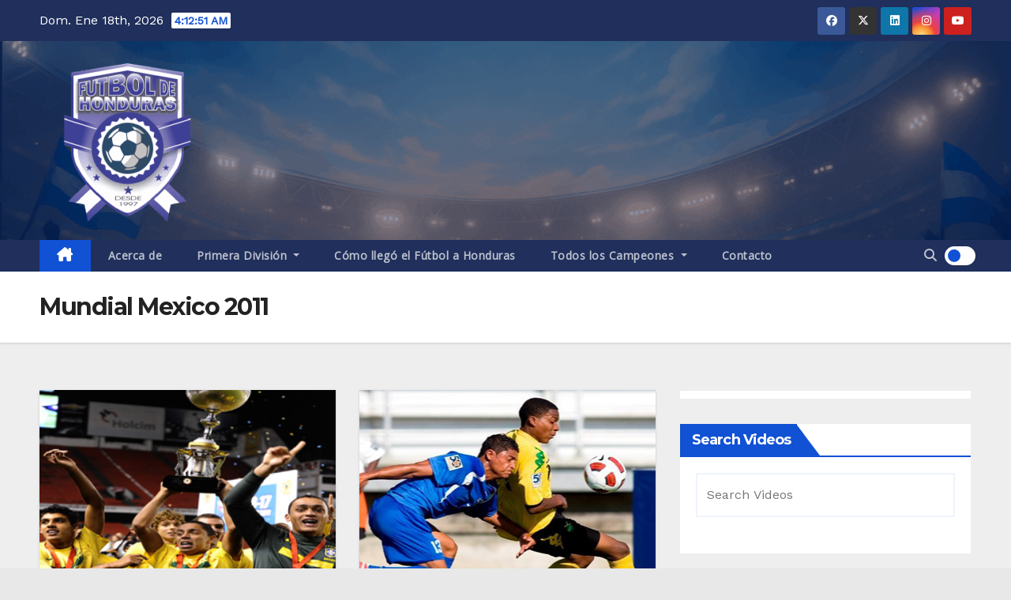

--- FILE ---
content_type: text/html; charset=utf-8
request_url: https://www.google.com/recaptcha/api2/aframe
body_size: 269
content:
<!DOCTYPE HTML><html><head><meta http-equiv="content-type" content="text/html; charset=UTF-8"></head><body><script nonce="Rr8EDl3EFXTjLckrhTBAGw">/** Anti-fraud and anti-abuse applications only. See google.com/recaptcha */ try{var clients={'sodar':'https://pagead2.googlesyndication.com/pagead/sodar?'};window.addEventListener("message",function(a){try{if(a.source===window.parent){var b=JSON.parse(a.data);var c=clients[b['id']];if(c){var d=document.createElement('img');d.src=c+b['params']+'&rc='+(localStorage.getItem("rc::a")?sessionStorage.getItem("rc::b"):"");window.document.body.appendChild(d);sessionStorage.setItem("rc::e",parseInt(sessionStorage.getItem("rc::e")||0)+1);localStorage.setItem("rc::h",'1768795969888');}}}catch(b){}});window.parent.postMessage("_grecaptcha_ready", "*");}catch(b){}</script></body></html>